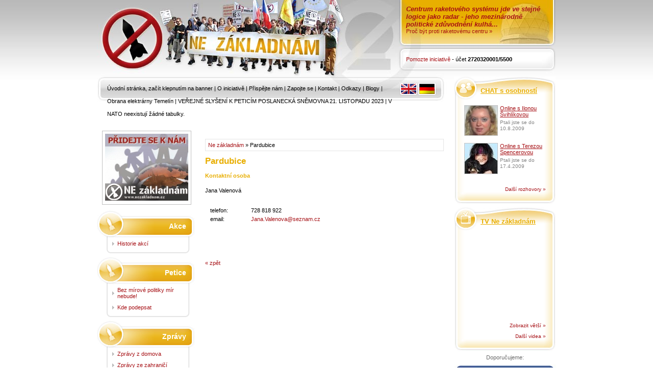

--- FILE ---
content_type: text/html; charset=UTF-8
request_url: http://nezakladnam.cz/cs/296_pardubice
body_size: 4867
content:
<!DOCTYPE html PUBLIC "-//W3C//DTD XHTML 1.0 Strict//EN" "http://www.w3.org/TR/xhtml1/DTD/xhtml1-strict.dtd">
<html xmlns="http://www.w3.org/1999/xhtml" xml:lang="cs" lang="cs">

<head>
  <meta http-equiv="content-type" content="text/html; charset=utf-8" />
  <meta http-equiv="content-language" content="cs" />
  <meta http-equiv="content-script-type" content="text/javascript" />
  <link rel="stylesheet" type="text/css" href="/styles.css" />

  <meta name="description" content="Ne základnám - občanská iniciativa proti umístění americké základny v ČR a za uspořádání referenda. Každodenně aktualizovaný interaktivní portál o radaru a souvisejících tématech, přehled místních referend." />
  <meta name="keywords" content="Ne základnám, základna, radar, referendum, iniciativa, zbrojení, USA, PRO, NDM, XBR, Brdy, rakety, antirakety, protiraketová obrana, " />
  <meta name="resource-type" content="document" />
  <meta name="copyright" content="Ne zakladnam" />
  <meta name="author" content="all: Ne zakladnam" />

  <link rel="shortcut icon" href="/images/favicon.ico" type="image/x-icon" />
  <link rel="icon" href="/images/favicon.ico" type="image/x-icon" />
  
    <link rel="alternate" type="application/rss+xml" href="http://nezakladnam.cz/cs/rss/"

        title="Ne základnám" />
    
  <title>Ne základnám | Pardubice</title>
  
  <script src="/js/web.js" type="text/javascript"></script>
  
  
</head>

<body>

<div id="main">

<!-- HLAVICKA -->
    
    <div id="logo">
        <h1><a href="/cs/"><span class="skryte">Iniciativa Ne základnám</span></a></h1>    
    </div>
    
    <div id="argumenty">
        

    <h2><a href="/cs/1808_proc-byt-proti-raketovemu-centru">Centrum raketového systému jde ve stejné logice jako radar - jeho mezinárodně politické zdůvodnění kulhá...</a></h2><br />

        <a href="/cs/1808_proc-byt-proti-raketovemu-centru">Proč být proti raketovému centru &raquo;</a>

        </div>
    
    <div id="ucet">
        

      <a href="/cs/1398_prispejte-nam">Pomozte iniciativě</a> - účet <b>2720320001/5500</b>

        </div>
    
<!-- konec HLAVICKA -->

<!-- LEVY SLOUPEC -->
   
    <div id="main_left">
      
      <div id="topmenu">
        <div id="lang"><a href="/en/"><img src="/images/flag_en.gif" alt="English" title="English"/></a><a href="/de/"><img src="/images/flag_de.gif" alt="Deutsch" title="Deutsch"/></a></div>
    
    <a href="/cs/18_uvodni-stranka-zacit-klepnutim-na-banner">Úvodní stránka, začít klepnutím na banner</a> |
      <a href="/cs/19_o-iniciative">O iniciativě</a> |
      <a href="/cs/1398_prispejte-nam">Přispějte nám</a> |
      <a href="/cs/21_zapojte-se">Zapojte se</a> |
      <a href="/cs/22_kontakt">Kontakt</a> |
      <a href="/cs/1434_odkazy">Odkazy</a> |
      <a href="/cs/546_blogy">Blogy</a> |
      <a href="/cs/2262_obrana-elektrarny-temelin">Obrana elektrárny Temelín</a> |
      <a href="/cs/55_verejne-slyseni-k-peticim-poslanecka-snemovna-21-listopadu-2023">VEŘEJNÉ SLYŠENÍ K PETICÍM POSLANECKÁ SNĚMOVNA 21. LISTOPADU 2023</a> |
      <a href="/cs/2263_v-nato-neexistuji-zadne-tabulky">V NATO neexistují žádné tabulky.</a>      </div> <!-- topmenu --> 
      
      
      <div id="topbanners">
        <!--

      <a href="/cs/1123_praha-permanentni-peticni-stan">

        <img src="/images/banners/nonstop_stanek.gif" alt="Non-stop informační stánek na Václavském nám." />

      </a>

      

      <a href="/cs/1129_praha-demonstrace-proti-podpisu-smlouvy">

        <img src="/images/banners/demonstrace_8-7.gif" alt="Demonstrace v den příjezdu Condoleezzy Rice" />

      </a>

      

      

      <object type="application/x-shockwave-flash" data="/images/banners/2008-05-05.swf" width="674" height="60">

        <param name="src" value="/images/banners/2008-05-05.swf" />  

      </object> 

       -->
      

            </div>
      
      <!-- CONTENT -->

      <div id="content">
      
              
        <div class="navigation"><a href="/cs/">Ne základnám</a> &raquo; Pardubice</div>        <h1>Pardubice</h1>        <div class="article"><div class="article_text_detail">
          <h4>Kontaktn&iacute; osoba</h4>
<p>
                    
Jana Valenov&aacute;  <br />
 
</p>
<table border="0" cellspacing="10" cellpadding="0" width="80%">
	<tbody>
		<tr>
			<td>
			telefon:<br />
			email:                                
			</td>                 
			<td>
			728 818 922<br />
			<a href="mailto:Jana.Valenova@seznam.cz">Jana.Valenova@seznam.cz</a></td>
		</tr>
	</tbody>
</table>
<p>
&nbsp;
</p>

          </div>
        </div> 

<br style="clear:both" /><a href="javascript:history.back()" >&laquo; zpět</a><br />        
      </div>      
      <!-- konec CONTENT -->
        
      <!-- MENU LEFT -->
      <div id="leftmenu">  
        
      <div class="hledame-prostory">
      

      

 	   <a href="http://www.nezakladnam.cz/cs/1801_potrebujeme-vasi-pomoc">

      <img src="/images/banners/pridejte_se_k_nam_nezakladnam.jpg" alt="Přidejte se k nám!" width="100%">

      </a>

      </div>

      <div class="leftbox">
<h3>Akce</h3>
<a href="/cs/57_historie-akci">Historie akcí</a>
<div class="leftbox-bottom"></div>
          </div>

<div class="leftbox">
<h3>Petice</h3>
<a href="/cs/12_bez-mirove-politiky-mir-nebude">Bez mírové politiky mír nebude!</a>
<a href="/cs/13_kde-podepsat">Kde podepsat</a>
<div class="leftbox-bottom"></div>
          </div>

<div class="leftbox">
<h3>Zprávy</h3>
<a href="/cs/9_zpravy-z-domova">Zprávy z domova</a>
<a href="/cs/10_zpravy-ze-zahranici">Zprávy ze zahraničí</a>
<a href="/cs/11_tiskove-zpravy">Tiskové zprávy</a>
<a href="/cs/38_zpravy-z-brd">Zprávy z Brd</a>
<div class="leftbox-bottom"></div>
          </div>

<div class="leftbox">
<h3>Argumenty</h3>
<a href="/cs/1808_proc-byt-proti-raketovemu-centru">Proč být proti raketovému centru</a>
<a href="/cs/304_nazory-osobnosti">Názory osobností</a>
<a href="/cs/305_projevy">Projevy</a>
<a href="/cs/355_komentare">Komentáře</a>
<a href="/cs/356_studie">Studie</a>
<a href="/cs/312_dokumenty">Dokumenty</a>
<a href="/cs/943_anketa-mezi-poslanci-a-senatory">Anketa mezi poslanci a senátory</a>
<a href="/cs/1318_mesicnik-iniciativy">Měsíčník Iniciativy</a>
<div class="leftbox-bottom"></div>
          </div>

<div class="leftbox">
<h3>Regiony</h3>
<a href="/cs/346_brdy">Brdy</a>
<a href="/cs/24_brno">Brno</a>
<a href="/cs/1430_ceske-budejovice">České Budějovice</a>
<a href="/cs/26_cesky-krumlov">Český Krumlov</a>
<a href="/cs/345_hodonin-a-breclav">Hodonín a Břeclav</a>
<a href="/cs/619_jihlava">Jihlava</a>
<a href="/cs/1173_kolin">Kolín</a>
<a href="/cs/862_louny">Louny</a>
<a href="/cs/297_most">Most</a>
<a href="/cs/680_olomouc">Olomouc</a>
<a href="/cs/295_ostrava">Ostrava</a>
<a href="/cs/296_pardubice">Pardubice</a>
<a href="/cs/300_plzen">Plzeň</a>
<a href="/cs/549_prostejov">Prostějov</a>
<a href="/cs/1121_prerovsko">Přerovsko</a>
<a href="/cs/1003_strakonice">Strakonice</a>
<a href="/cs/299_usti-nad-labem">Ústí nad Labem</a>
<div class="leftbox-bottom"></div>
          </div>

        
        <div class="infomailbox">

          <form id="newsletter" 

                action="/cs/296_pardubice" 

                method="post"

                onsubmit="return checkMail(self.document.forms.newsletter.email.value, self.document.forms.newsletter.email.focus());">

          <div class="infomailbox_content">

          Chcete být informováni<br />o aktivitách iniciativy<br />NE základnám?

          <input type="text" name="email" value="Zadejte e-mail" onfocus="if(this.value=='Zadejte e-mail') this.value=''" /><br />

          <input type="submit" name="subscribe" value="Odeslat" /><br />

          </div>

          </form>

          </div>

            <!-- toplist -->
        <div class="pocitadlo">
          <a href="http://www.toplist.cz/stat/243224"><script language="JavaScript" type="text/javascript">
          <!--
          document.write ('<img src="http://toplist.cz/count.asp?id=243224&logo=mc&http='+escape(document.referrer)+'&wi='+escape(window.screen.width)+'&he='+escape(window.screen.height)+'" width="88" height="60" border=0 alt="TOPlist" />');
          //--></script><noscript><img src="http://toplist.cz/count.asp?id=243224&logo=mc" alt="TOPlist" width="88" height="60" /></noscript></a>
        </div>
        <!-- google analytics -->
        <script language="JavaScript" type="text/javascript">
        <!-- 
        var gaJsHost = (("https:" == document.location.protocol) ? "https://ssl." : "http://www.");
        document.write(unescape("%3Cscript src='" + gaJsHost + "google-analytics.com/ga.js' type='text/javascript'%3E%3C/script%3E"));
        //-->
        </script><noscript></noscript>
        <script language="JavaScript" type="text/javascript">
        <!--
        var pageTracker = _gat._getTracker("UA-5375767-6");
        pageTracker._trackPageview();
        //-->
        </script><noscript></noscript>
        
      </div> <!-- konec MENU LEFT -->        
        
    </div>
    
<!-- konec LEVY SLOUPEC -->
     

<!-- PRAVY SLOUPEC -->
   
    <div id="main_right">
    
      <div class="rightbox">
            <div class="rightbox_head">
              <a href="/cs/287_chat-s-osobnosti"><img src="/images/rightbox-icon-chat.gif" alt="CHAT s osobností" />CHAT s osobností</a>
            </div>
            <div class="rightbox_content">
            <div class="rightbox_content_text">
            <a href="/cs/1644_online-s-ilonou-svihlikovou">Online s Ilonou Švihlíkovou</a><div class="rightbox_date">Ptali jste se do<br />10.8.2009</div></div>
          <div class="rightbox_content_foto">
            <img src="/files/1644.jpg" alt="Ilona Švihlíková" />
          </div>
    <br /><div class="rightbox_content_text">
            <a href="/cs/1522_online-s-terezou-spencerovou">Online s Terezou Spencerovou</a><div class="rightbox_date">Ptali jste se do<br />17.4.2009</div></div>
          <div class="rightbox_content_foto">
            <img src="/files/1522.jpg" alt="Tereza Spencerová" />
          </div>
    <br />
            </div>
            <div class="rightbox_more"><a href="/cs/287_chat-s-osobnosti">Další rozhovory »</a></div>
            <div class="rightbox_bottom"></div>        
        </div>
    <div class="rightbox">
            <div class="rightbox_head">
              <a href="/cs/31_tv-ne-zakladnam"><img src="/images/rightbox-icon-tv.gif" alt="TV Ne základnám" />TV Ne základnám</a>
            </div>
            <div class="rightbox_video"><object width="560" height="340"><param name="movie" value="http://www.youtube.com/v/pDkcWue10-A&hl=cs_CZ&fs=1&"></param><param name="allowFullScreen" value="true"></param><param name="allowscriptaccess" value="always"></param><embed src="http://www.youtube.com/v/pDkcWue10-A&hl=cs_CZ&fs=1&" type="application/x-shockwave-flash" allowscriptaccess="always" allowfullscreen="true" width="560" height="340"></embed></object><br /><div class="rightbox_video_bigger"><a href="/cs/1776_konference-2010-evropa-jako-cil-" >Zobrazit větší &raquo;</a></div>  
            </div>
            <div class="rightbox_content">  </div>
            <div class="rightbox_more"><a href="/cs/31_tv-ne-zakladnam">Další videa »</a></div>
            <div class="rightbox_bottom"></div>
          </div>
    

      <!-- BUTTONY -->

      <div class="buttons">

        Doporučujeme:<br />
        
        <a href="http://www.facebook.com/topic.php?topic=10078&uid=14211974301#/group.php?gid=7789221751&ref=share" target="_blank" title="Neza facebook">

          <img src="/images/buttons/cs/neza_facebook.jpg" alt="Neza facebook" />

        </a>
        
        <a href="http://www.youtube.com/Nezakladnam" target="_blank" title="Neza youtube">

          <img src="/images/buttons/cs/neza_youtube.jpg" alt="Neza youtube" />

        </a>
        
        <a href="http://www.flickr.com/photos/maja_red/collections/72157617125143137/" target="_blank" title="Neza flickr">

          <img src="/images/buttons/cs/neza_flickr.jpg" alt="Neza flickr" />

        </a>
        
        <a href="https://twitter.com/Ne_zakladnam" target="_blank" title="Neza twitter">

          <img src="/images/buttons/cs/neza_twitter.jpg" alt="Neza twitter" />

        </a>
        
        <a href="http://cs.wikipedia.org/wiki/Ne_základnám" target="_blank" title="Neza wiki">

          <img src="/images/buttons/cs/neza_wiki.jpg" alt="Neza wiki" />

        </a>
        

        <a href="http://www.blisty.cz" target="_blank" title="Britské listy">

          <img src="/images/buttons/cs/blisty.jpg" alt="Britské listy" />

        </a>
        
        
        
        <!--

        <a href="http://www.nezakladnam-brno.org" target="_blank" title="Ne základnám Brno">

          <img src="/images/buttons/cs/brno.jpg" alt="Ne základnám Brno" />

        </a>

        <a href="http://www.nezakladnam-most.wz.cz" target="_blank" title="Ne základnám Most">

          <img src="/images/buttons/cs/most.jpg" alt="Ne základnám Most" />

        </a>

        <a href="http://www.trokavec.cz" target="_blank" title="Trokavec proti radaru">

          <img src="/images/buttons/cs/trokavec.jpg" alt="Trokavec proti radaru" />

        </a>

        <a href="http://www.starostoveprotiradaru.eu" target="_blank" title="Liga starostů">

          <img src="/images/buttons/cs/liga-starostu.gif" alt="Liga starostů" />

        </a>

        <a href="http://www.vrtetiradarem.cz" target="_blank" title="Vrtěti radarem">

          <img src="/images/buttons/cs/vrteti-radarem.gif" alt="Vrtěti radarem" />

        </a>

        <object type="application/x-shockwave-flash" 

			   	data="/images/banners/banner_fotoblokada.swf" width="200" height="84">

		  		<param name="src" value="/images/banners/banner_fotoblokada.swf" />

				</object>

        <a href="http://www.prague-declaration.org/index_cz.php" target="_blank" title="Pražská výzva">

          <img src="/images/buttons/cs/prazska-vyzva.gif" alt="Pražská výzva" />

        </a>
        
        -->

        <a href="http://www.czechfp.cz/" target="_blank" title="Czech Free Press">

          <img src="/images/buttons/cs/cfp.gif" alt="Czech Free Press" />

        </a>

      </div>

            
    </div>
    
<!-- konec PRAVY SLOUPEC -->

<br style="clear:both" />

<!-- PATICKA -->    
<div id="footer">
  <span class="bottom_menu">

         <div id="lang"><a href="/en/"><img src="/images/flag_en.gif" alt="English" title="English"/></a><a href="/de/"><img src="/images/flag_de.gif" alt="Deutsch" title="Deutsch"/></a></div>
    
    <a href="/cs/18_uvodni-stranka-zacit-klepnutim-na-banner">Úvodní stránka, začít klepnutím na banner</a> |
      <a href="/cs/19_o-iniciative">O iniciativě</a> |
      <a href="/cs/1398_prispejte-nam">Přispějte nám</a> |
      <a href="/cs/21_zapojte-se">Zapojte se</a> |
      <a href="/cs/22_kontakt">Kontakt</a> |
      <a href="/cs/1434_odkazy">Odkazy</a> |
      <a href="/cs/546_blogy">Blogy</a> |
      <a href="/cs/2262_obrana-elektrarny-temelin">Obrana elektrárny Temelín</a> |
      <a href="/cs/55_verejne-slyseni-k-peticim-poslanecka-snemovna-21-listopadu-2023">VEŘEJNÉ SLYŠENÍ K PETICÍM POSLANECKÁ SNĚMOVNA 21. LISTOPADU 2023</a> |
      <a href="/cs/2263_v-nato-neexistuji-zadne-tabulky">V NATO neexistují žádné tabulky.</a> | <a href="http://nezakladnam.cz/cs/rss/">RSS</a></span>

          <br /><br />

          
    <a href="/cs/">Iniciativa NE základnám</a> - tel. 603 426 696 - <a href="mailto:info@nezakladnam.cz">info@nezakladnam.cz</a><br />
    Design and coding: profiimage &amp; hot-ice.eu
    </div>
<!-- konec PATICKA -->

</div>
</body></html>



--- FILE ---
content_type: text/css
request_url: http://nezakladnam.cz/styles.css
body_size: 3418
content:
html, body {
	padding: 0px;
	margin: 0px;
}

body {
	text-align: center;
	color: #000000;
	background-image: url(images/background.jpg);
	background-repeat: repeat-x;
}

body {
	font-family: Verdana, Arial, sans-serif; 
	font-size: 0.7em; 
} 
     
table, td {
	font-size: 1em; 
}

select {
	font-size: 10px;
	font-family: Verdana, Arial, sans-serif; 
}        

/* tagy */

img {
	border: 0px;
}

h1, h2, h3, h4 {
	margin: 0px;
}

h1 {
	font-size: 1.5em;
	color: #E8AE01;
	margin-bottom: 5px;
}

h2 {
	font-size: 1.2em;
	font-weight: bold;
	margin: 0px 0px 2px 0px;
	display: inline;
}

h3 {
	font-size: 14px;
	font-weight: bold;
	color: #FFFFFF;
}

h4 {
	font-size: 1em;
	margin-bottom: 0.5em;
	color: #E8AE01;
}

p {
	margin-top: 12px;
	margin-bottom: 12px;
}

a {
	color: #A61015;
	text-decoration: none;
}

a:hover {
	color: #848484;
	text-decoration: underline;
}

form {
	margin: 0px 0px 0px 0px;
}

fieldset {
	border: 1px solid #E5E5E5;
	padding: 0px 20px 10px 20px;
}

legend {
	color: Black;
}

textarea {
	border: 1px solid #E8AE01;
	font-family: Verdana, Arial, sans-serif;
	font-size: 1em;
}

#chat textarea, #help textarea {
	width: 420px;
	height: 6em;
	margin: 5px 0px;
}

#survey textarea {
	width: 460px;
	height: 6em;
	margin: 5px 0px;
}

.input_text {
	border: 1px solid #E8AE01;
	width: 350px;
	float: right;
}

input {
	font-family: Verdana, Arial, sans-serif;
	font-size: 1em;
}




/* tridy */

#main {
	position: relative;
	width: 900px;
	margin-left: auto;
	margin-right: auto;
	text-align: left;
	background-image: url(images/hlavicka-ne-zakladnam.jpg); 
	height: 200px;
	background-repeat: no-repeat;	
}

#main_left {
	width: 680px;
	margin: 0px;
	padding: 0px;
	float: left;
}

#main_right {
	width: 200px;
	margin: 10px 0px 0px 0px;
	padding: 0px;
	float: right;
}

#footer {
	margin-left: auto;
	margin-right: auto;
	width: 880px;
	margin-top: 10px;	
	padding: 10px;
	clear: both;
	text-align: center;
	color: #6C6C6C;
	border-top: 1px solid #E5E5E5;
}   

.skryte {
	display: none;
}


#logo h1 a {
	position: relative;
	top: 10px;
	left: 5px;
	display: block;
	width: 460px;
	height: 135px;
}

#argumenty {
	position: absolute;
	top: 10px;
	left: 606px;
	width: 278px;
}

#argumenty h2 {
	margin-bottom: 5px;
	font-style: italic;
}

#argumenty a:hover {
	color: White;
}

#ucet {
	position: absolute;
	top: 110px;
	left: 606px;
	width: 278px;
}

#topmenu {
	margin: 21px 0px 0px 20px;
	line-height: 25px;
}

#topmenu a {
	 color: Black;
}

#topmenu a:hover {
	color: #848484;
	text-decoration: none;
}

#lang {
	float: right;
	padding-right: 15px;
}

#topbanners {
	margin: 20px 0px 5px 6px;
}

#leftmenu {
	width: 195px;
	margin: 0px;
	padding: 0px;
}

#content {
	width: 468px;
	margin: 6px 0px 0px 0px;
	padding: 0px;
	float: right;
}

.leftbox h3 {
	text-align: right;
	padding: 24px 20px 15px 0px;
	background-image: url(images/menu-left-head.jpg);
	background-repeat: no-repeat;
}

.leftbox_nezakladnaci h3 {
	background-image: url(images/menu-left-head-nezakladnaci.jpg);
}

.leftbox {
	background-image: url(images/menu-left-background.gif);
	background-repeat: repeat-y;
	margin-bottom: 6px; 
}

.leftbox-bottom {
	background-image: url(images/menu-left-bottom.gif);
	background-repeat: no-repeat;
	height: 8px;
	font-size: 1px;
}

.leftbox a {
	margin: 0px 20px 0px 30px;
	padding: 5px 0px 5px 10px;
	display: block;
	background-image: url(images/sipka.gif);
	background-repeat: no-repeat;
	background-position: left center;
}

.article_top {
	padding: 5px 0px 0px 0px;
	background-color: #FCF6E4;
}

.article h1 {
	font-size: 1.4em;
	margin-bottom: 10px;
}

.article_foto {
	width: 106px;
}

.chat {
	width: 96px;
	margin: 0px 0px 0px 10px;
}

.article_foto img {
	margin: 0px;
	padding: 2px 2px 2px 2px;
	border: 1px solid #C3C3C3;
	_width: 100px;
}
.chat img {
	width: 56px;
}

.article_foto_detail img {
	margin: 11px 15px 5px 0px;
	padding: 2px 2px 2px 2px;
	border: 1px solid #C3C3C3;
	float: left;
}

.article_text {
	width: 350px;
	margin: 0px;
	float: right;
	color: #6C6C6C;
	line-height: 14px;
}

.article_text_detail {
	margin: 10px 0px 20px 0px;
	line-height: 17px;
}

.date {
	color: #848484;
	margin: 0px 0px 4px 0px;
}

.article_more {
	margin: 0px 0px 12px 0px;
	padding: 0px 0px 2px 0px;
	text-align: right;
	font-size: 10px;
	clear: both;
	border-bottom: 1px solid #E5E5E5;
}

.article_line {
	margin: 7px 0px 12px 0px;
	padding: 0px 0px 5px 0px;
	clear: both;
	background-color: #FDF9EB;
	border-bottom: 1px solid #F9E7BA;
}

.paging_down {
	margin: 10px 0px 10px 0px;
	padding: 5px 0px 5px 0px;
	text-align: center;
	clear: both;
	border: 1px solid #E5E5E5;
}

.homeheading {
	border-bottom: 1px solid #F9E9BA;
	margin: 0px 0px 15px 0px;
}

.homeheading h1 {
	position: relative;
	top: 6px;
	background-color: White;
	display: inline;
	padding: 0px 4px 0px 0px;
}

.navigation {
	margin: 10px 0px 10px 0px;
	padding: 5px;
	text-align: left;
	border: 1px solid #E5E5E5;
}

.rightbox {
	background-image: url(images/rightbox-background.gif);
	background-repeat: repeat-y;
	margin-bottom: 6px; 
}

.rightbox_head {
	background-image: url(images/rightbox-top.jpg);
	background-repeat: no-repeat;
	height: 56px;
}

.rightbox_head img {
	height: 45px;
	width: 47px;
	float: left;
}

.rightbox_head a {
	line-height: 56px;
	margin-left: 5px;
	font-size: 13px;
	color: #E8AE01;
	font-weight: bold;
	text-decoration: underline;
}

.rightbox_head a:hover {
	color: #848484;
	text-decoration: underline;
}

.rightbox_bottom {
	background-image: url(images/rightbox-bottom.jpg);
	background-repeat: no-repeat;
	height: 24px;
}

.rightbox_video {
	padding: 0px 0px 0px 7px;
	clear: both;
}

.rightbox_video_bigger {
	padding: 2px 20px 0px 0px;
	font-size: 10px;
	text-align: right;
}

.rightbox_content {
	padding: 0px 10px 0px 20px;
	clear: both;
}

.rightbox_content a {
	text-decoration: underline;
}

.rightbox_content_foto img {
	width: 64px;
	border: 1px solid #C3C3C3;
	font-size: 1px;
}

.rightbox_content_text {
	float: right;
	width: 100px;
}

.rightbox_date {
	font-size: 10px;
	color: #848484;
	margin: 4px 0px 0px 0px;
	line-height: 1.2em;
}

.rightbox_more {
	margin: 10px 20px 0px 0px;
	text-align: right;
	font-size: 10px;
	clear: both;
}
.rightbox_more a {
	text-decoration: none;
}

.rightbox_video object, .rightbox_video embed {
 width:185px;
 height:166px;
}

.bottom_menu {
	text-transform: uppercase;
}

.infomailbox {
	width: 160px;
	text-align: center;
	margin: 20px 0px 0px 20px;
	background-image: url(images/infomail-background.jpg);
	background-repeat: no-repeat;
	height: 133px;
	padding-top: 15px;
	color: #6C6C6C;
}

.infomailbox_content input {
	margin-top: 8px;
}

.category_visible {
	display: block;
	border: 1px solid #E8AE01;
	border-top: 0px;
	padding: 15px 20px;
	background-color: #FEFAEF;
	background-image: url(images/tv-category-background.gif);
	background-repeat: repeat-x;
	margin-bottom: 10px;
	visibility: visible;
}
.category_invisible {
	display: none;
	visibility: hidden;
}

.bookmarks {
	border-bottom: 1px solid #E8AE01;
	margin-top: 10px;
	padding: 3px;
}
.bookmarks a {
	padding: 3px;
	outline: none;
	text-decoration: none;
}

.bookmark_off {
	border: 1px solid silver;
	border-bottom: 0px;
}
.bookmark_on {
	border: 1px solid #E8AE01;
	border-bottom: 0px;
	background-color: #F9E6AC;
	position: relative;
	top: 1px;
	font-weight: bold;
}

a.bookmark_on {
	color: Black;
}

.tvvideo h1 {
	background-color: #CCCCCC;
	color: White;
	text-align: center;
	padding: 5px;
	font-size: 1.3em;
	margin: 10px 0px 0px 0px;
}

.video_player {
	text-align: center;
	background-color: #E5E5E5;
	padding: 5px auto;
}

.video_player object, .video_player embed {
 width:380px;
 height:310px;
 margin: 10px auto;
}

.video_text {
	border: 1px solid #E5E5E5;
	line-height: 17px;
	padding: 5px;
}

.tv_cat_record {
	border-bottom: 1px solid #E5E5E5;
	margin: 15px 0px 0px 0px;
	padding-bottom: 15px;
	width: 100%;
}

.tv_cat_record img {
   float: left;
	border: 1px solid #C3C3C3;
	background-color: white;
	padding: 2px;
}

.tv_cat_record_text {
	margin-left: 120px;
	color: #6C6C6C;
}

.tv_cat_record h2 a {
	background-image: url(images/play.gif);
	background-position: left 3px;
	background-repeat: no-repeat;
	padding-left: 16px;
}

.float_cleaner {
	clear: left;
	height: 1px;
	font-size: 1px;
}




.file {
	margin: 10px 0px;
	color: #848484;
   padding-left: 20px;
   padding-top: 3px;	
   background-image: url(images/file.jpg);
   background-repeat: no-repeat;
}

.file p {
	margin: 0px 0px 3px 0px;
}
.file a {
	font-weight: bold;
}


/* referenda */

/*
tr {
	behavior: url(/hover.htc);
}
*/
table.referenda {
	width: 100%;
}

.referenda th {
	background-color: #E5E5E5;
	padding: 3px;
}

.referenda td {
	padding: 5px 3px 7px 2px;
	border-bottom: 1px solid #E5E5E5;
}
 
tr.referenda_line:hover, tr.referenda_lineHover {
	background-color: #EFEFEF;
}
 
.num {
	text-align: right;
}


.bar {
	padding: 8px;
	background-color: #FAEDC4;
}

.right {
	float: right;
	text-align: right;
}

.question {
	margin-top: 3px;
	padding: 8px;
	background-color: #FCF6E1;
}

.answer {
	margin: 3px 0px 0px 20px;
	padding: 8px;
}

.orange {
	color: #E8AE01; 
}

.pocitadlo {
	text-align: center;
}

.chat_rules {
	color: #848484;
}


/****************************************************************** GALLERY */

.thumb {
	width: 150px;
	height: 120px;
	float: left;
	margin: 2px 4px 2px 0px;
	text-align: center;
	border: 1px solid #C3C3C3;
}
.thumb:hover {
	background-color: #EBEBEB;
}
.thumb img {
	margin: 5px;
}

.detail {
	text-align: center;
}

.detail img {
	padding: 2px;
	border: 1px solid #C3C3C3;
}

.buttons {
	text-align: center;
	color: #6C6C6C;
}
.buttons a {
	display: block;
	margin: 8px 0px;
}

.left_date {
	margin-left: 30px;
	color: #848484;
	margin-top: 10px;
}
a.left_akce {
	background-position: 100px 100px;
	font-weight: bold;
	padding-left: 0px;
	padding-top: 0px;
}
a.bezsipky {
	padding-left: 0px;
	padding-top: 0px;
	background-position: 100px 200px;
	margin: 10px 20px 10px 30px;
}
.center {
	text-align: center;
}

.error {
	color: red;
	border: 1px solid #E8AE01;
	padding: 0em 0.5em;
	margin: 1em 0em;
}


/****************************************************************** ANKETA */

.graphAnswer {
	height: 5px;
	font-size: 1px;
	border-left: 2px solid black;
}

.percentage {
	color: Gray;
	font-size: 0.8em;
}
.inquiry_answer {
	margin: 3px 0px;
}
.inquiry_question {
	font-weight: bold;
}
.inquiry .inquiry_question {
	background-color: #FAEDC4;
	padding: 8px;
}

.inquiry .inquiry_answer {
	margin-left: 8px;
}


/****************************************************************** NEZAKLADNACI */

.article_head {
	padding: 5px 0px 0px 25px;
	background-image: url(images/head-article.gif);
	background-repeat: no-repeat;
	height: 50px;
}

.head {
	font-weight: bold;
	font-size: 13px;
}

.article_nezakladnaci {
	margin: 0px 10px 12px 10px;
	padding-bottom: 10px;
	color: #6C6C6C;
	line-height: 14px;
	border-bottom: 1px solid #F9E7BA;
}

.article_blog {
	padding-left: 25px;
	background-image: url(images/pen.gif);
	background-repeat: no-repeat;
}

.filtr {	
	margin: 0px 0px 15px 0px;
	padding: 3px 10px 3px 10px;	
	background-color: #F9EBBF;
	line-height: 1.7em;
}

.article_text h1 {
	display: inline;
}

.indent {
	margin-bottom: 6px;
}

.top_profil {
	margin: 0px 0px 15px 0px;
	padding: 8px;
	background-color: #FCF7E4;
}

.top_profil .article_text {
	width: 340px;
	color: Black;
}

.gray {
	color: #6C6C6C;
}

.bottom_border_light_orange {
	border-bottom: 1px solid #F9E7BA;
}

table.profil {
	width: 100%;
	margin: 10px 0px;
	line-height: 1.5em;
}

.profil th {
	text-align: left;
	font-weight: bold;
	color: #848484;
	width: 110px;
}
.profil th, .profil td {
	vertical-align: top;
}

/********************************** PROFIL */
table.profil_form {
	border-collapse: collapse;
	width: 100%;
	margin: 10px 0px;
	border-top: 1px solid #F9E7BA;
	line-height: 1.7em;
}

.profil_form td {
	vertical-align: top;
	padding: 5px;
}
.profil_form th {
	vertical-align: top;
	text-align: left;
	font-weight: bold;
	color: #848484;
	padding: 5px;
	width: 140px;
}

.profil_form tr {
	background-color: #FCF7E4;
	border-bottom: 2px solid white;
	border-bottom: 1px solid #F9E7BA;
}

.profil_form .text {
	width: 300px;
	font-family: Verdana, Arial, sans-serif;
	font-size: 1em;
	border: 1px solid Silver;
}

.nezakladnaci_podminky {
	background-color: #F5F5F5;
	height: 20em;
	overflow: scroll;
	padding: 10px;
	border: 1px solid silver;
}

.article_textarea {
	width: 460px;
	height: 40em;
	margin: 5px 0px;
	border: 1px solid Silver;
}

/* LOGIN BOX */
.loginbox {
	background-image: url(images/loginbox_background.gif);
	background-repeat: repeat-y;
}
.loginbox h3 {
	color: #848484;
	padding: 15px 20px 10px 20px;
	background-image: url(images/loginbox_top.jpg);
	background-repeat: no-repeat;
}
.loginbox-content {
	margin: 0px 20px;
}
.loginbox-bottom {
	background-image: url(images/loginbox_bottom.jpg);
	background-repeat: no-repeat;
	height: 23px;
	font-size: 1px;
}
.loginbox-button {
	text-align: right;
	margin-top: 6px;
}
.loginbox .error {
	border: 0px;
}

.media {
	margin-top: 25px;
}
.media h1 {
	text-align: center;
	margin: 30px 0px 0px 0px;
}
.media h2 {
	background-color: #7CAACA;
	color: White;
	border-bottom: 2px solid #6A9ABC;
	text-align: center;
	display: block;
	padding: 3px;
	font-size: 17px;
	margin-bottom: 0px;
	margin-top: 30px;
}
.media h3 {
	background-color: #CCCCCC;
	color: White;
	padding: 5px;
	padding-left: 30px;
	font-size: 1.3em;
	margin-top: 10px;
	text-align: left;
}
.media_bottom {
	background-image: url(images/media_bg.gif);
	background-repeat: repeat-x;
	height: 30px;
}
.coltitle {
	font-size: 17px;
	text-transform: uppercase;
	color: #7CAACA;
	text-align: center;
	padding: 3px;
	font-weight: bold;
	width: 439px;
}
.col {
	width: 439px;
	text-align: left;
}



/***************************************************************** Banner stanek */
.banner-stanek {
	font-size: 13px;
	padding: 10px 20px;
	text-align: center;
	cursor: pointer;
	_cursor: hand;
}


.link-stanek {
	color: White;
	display: block;
	height: 56px;
	background-image: url(images/banner_stanek_bg.gif);
	background-repeat: repeat-x;
	cursor: pointer;
	_cursor: hand;
	width: 335px;
}
.link-stanek span {
	color: #9BBFFF;
}

.link-stanek:hover, .link-stanek:hover span {
	color: white;
	text-decoration: none;
}





/****************************************************************** Anketa - radar */
table.anketa-radar {
	font-size: 11px;
	width: 100%;
	border-collapse: collapse;
	table-layout: fixed;
}
.anketa-radar th, .anketa-radar td {
	padding: 3px 5px;
}
.anketa-radar th {
	text-align: left;
	border-bottom: 5px solid #E8AE01;
	color: #E8AE01;
}
 .comment {
	color: Gray;
	font-size: 10px;
	margin: 0px 0px 3px 0px;
}
.anketa-radar .text {
	border-bottom: 2px solid #E5E5E5;
}



/****************************************************************** Hledame prostory */
.hledame-prostory {
	border: 1px solid silver !important;
	margin: 10px;
	padding: 5px;
	font-size: 10px;
}
.hledame-prostory p {
	margin: 5px 0px;
}

.dekujeme {
	border: 1px solid silver !important;
	margin: 10px;
	padding: 5px;
	font-size: 11px;
	text-align:center;
}
.dekujeme p {
	margin: 5px 0px;
}

.pocet-petice {
	color: red;
	font-size:1.5em;
}

--- FILE ---
content_type: application/javascript
request_url: http://nezakladnam.cz/js/web.js
body_size: 932
content:
// Kontrola mail formulare
// =======================
// ted je udelana obecne:
// v HTML formulari bude napr:
// <form method="get" name="traveller" onSubmit="return checkMail(self.document.forms.traveller.email.value, self.document.forms.traveller.email.focus());">
// * prvni parametr urcuje formular, ktery se pouzije
// * druhy parametr urcuje polozku ve fomulari, na kterou prijde focus
//   po neuspesnem odeslani mailu
// Encoding UTF-8

function checkMail(form, focus) {
        // tld muze mit az 6 znaku .[travel] nebo .[museum]
        re = new RegExp('^[a-zA-Z0-9._-]+@[a-zA-Z0-9.-]+\.[a-zA-Z]{2,6}$');
        if (!re.test(form))
        {
                alert('Neplatná e-mailová adresa!');
                focus;
                return false;
        }
        else
        {
                return true;
        }
}

// protoze v IE7 nefunguje getElementsByName()
function getElementsByName_iefix(tag, name) {
     
     var elem = document.getElementsByTagName(tag);
     var arr = new Array();
     for(i = 0,iarr = 0; i < elem.length; i++) {
          att = elem[i].getAttribute("name");
          if(att == name) {
               arr[iarr] = elem[i];
               iarr++;
          }
     }
     return arr;
}

function showCategory(id) {
  var polozka = "cat"+id;
  
  // zmeni styl zalozky
  var bms = getElementsByName_iefix("a", "bm"); 
  for (i = 0; i < bms.length; i++) {
       bms[i].className = "bookmark_off"; // skryje vse
  }
  document.getElementById("bm"+id).className = "bookmark_on"; // zobrazi se nakliknuta polozka
  
  // ukaze prislusnou kategorii
  var divs = getElementsByName_iefix("div", "cat"); 
  for (i = 0; i < divs.length; i++) {
       divs[i].className = "category_invisible"; // skryje vse
  }
	document.getElementById(polozka).className = "category_visible"; // zobrazi se nakliknuta polozka
	return false; // odkaz neproklikne na href

}

// povoli, pokud je zakazan
// zakaze, pokud je povolen
function enableDisable(element) {
  if (element.disabled == false) {
    element.disabled=true;
  }
  else {
    element.disabled=false;
  }
}

















